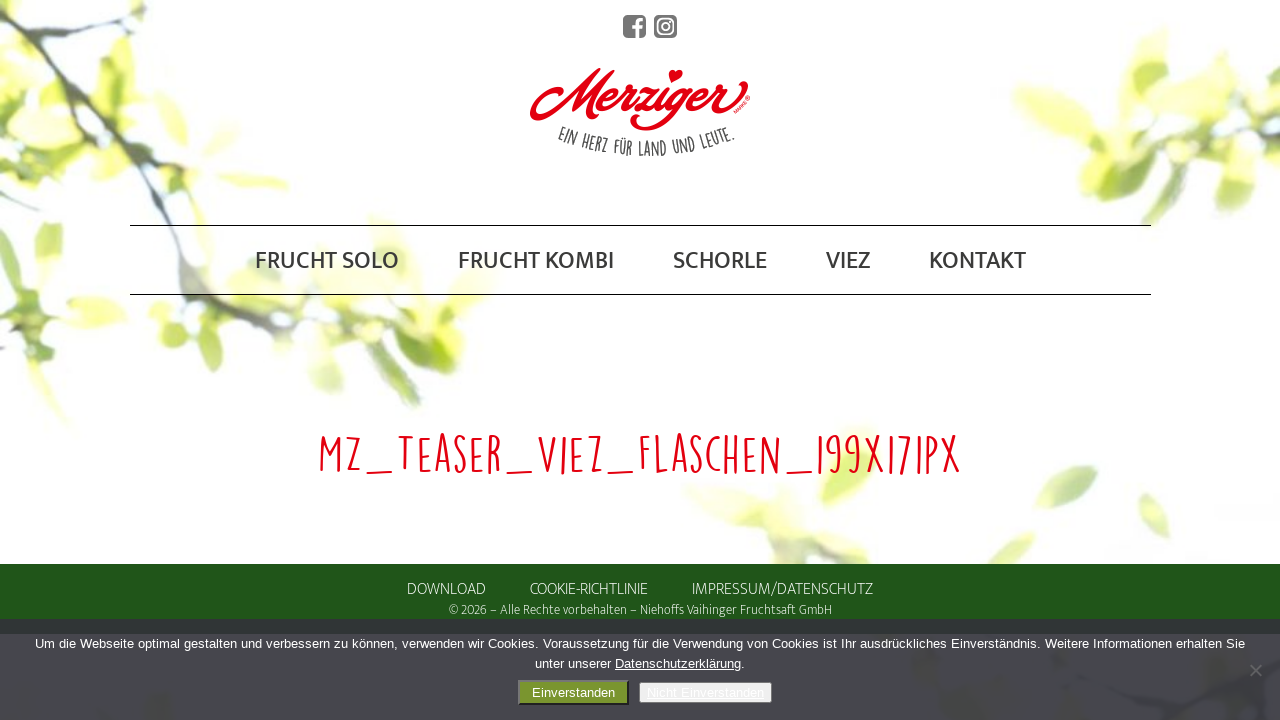

--- FILE ---
content_type: text/html; charset=UTF-8
request_url: https://merziger.de/home/mz_teaser_viez_flaschen_199x171px-2/
body_size: 7610
content:
<!DOCTYPE html>
<html>
<head>
<meta charset="UTF-8">
<title>Merziger | MZ_Teaser_Viez_Flaschen_199x171px</title>
<link rel="stylesheet" href="https://merziger.de/wp-content/themes/merziger/style.css" type="text/css" media="screen" />
<link rel="pingback" href="https://merziger.de/xmlrpc.php" />

<meta name="viewport" content="width=device-width, initial-scale=1.0, maximum-scale=1.0, user-scalable=0" />
<meta name="apple-mobile-web-app-capable" content="yes" />
<meta name="apple-mobile-web-app-status-bar-style" content="black" />
<meta name="format-detection" content="telephone=no">
<link rel="Shortcut Icon" href="https://merziger.de/wp-content/themes/merziger/images/favicon.ico" />
<link rel="apple-touch-icon" href="https://merziger.de/wp-content/themes/merziger/images/TouchIcon.png" />


		<!-- All in One SEO 4.9.3 - aioseo.com -->
	<meta name="robots" content="max-image-preview:large" />
	<link rel="canonical" href="https://merziger.de/home/mz_teaser_viez_flaschen_199x171px-2/" />
	<meta name="generator" content="All in One SEO (AIOSEO) 4.9.3" />
		<meta property="og:locale" content="de_DE" />
		<meta property="og:site_name" content="Merziger | Ein Herz für Land und Leute" />
		<meta property="og:type" content="article" />
		<meta property="og:title" content="Merziger" />
		<meta property="og:url" content="https://merziger.de/home/mz_teaser_viez_flaschen_199x171px-2/" />
		<meta property="article:published_time" content="2021-03-15T14:32:43+00:00" />
		<meta property="article:modified_time" content="2021-03-16T11:33:50+00:00" />
		<meta property="article:publisher" content="https://www.facebook.com/Merziger.de" />
		<meta name="twitter:card" content="summary" />
		<meta name="twitter:title" content="Merziger" />
		<script type="application/ld+json" class="aioseo-schema">
			{"@context":"https:\/\/schema.org","@graph":[{"@type":"BreadcrumbList","@id":"https:\/\/merziger.de\/home\/mz_teaser_viez_flaschen_199x171px-2\/#breadcrumblist","itemListElement":[{"@type":"ListItem","@id":"https:\/\/merziger.de#listItem","position":1,"name":"Home","item":"https:\/\/merziger.de","nextItem":{"@type":"ListItem","@id":"https:\/\/merziger.de\/home\/mz_teaser_viez_flaschen_199x171px-2\/#listItem","name":"MZ_Teaser_Viez_Flaschen_199x171px"}},{"@type":"ListItem","@id":"https:\/\/merziger.de\/home\/mz_teaser_viez_flaschen_199x171px-2\/#listItem","position":2,"name":"MZ_Teaser_Viez_Flaschen_199x171px","previousItem":{"@type":"ListItem","@id":"https:\/\/merziger.de#listItem","name":"Home"}}]},{"@type":"ItemPage","@id":"https:\/\/merziger.de\/home\/mz_teaser_viez_flaschen_199x171px-2\/#itempage","url":"https:\/\/merziger.de\/home\/mz_teaser_viez_flaschen_199x171px-2\/","name":"Merziger","inLanguage":"de-DE","isPartOf":{"@id":"https:\/\/merziger.de\/#website"},"breadcrumb":{"@id":"https:\/\/merziger.de\/home\/mz_teaser_viez_flaschen_199x171px-2\/#breadcrumblist"},"author":{"@id":"https:\/\/merziger.de\/author\/siro\/#author"},"creator":{"@id":"https:\/\/merziger.de\/author\/siro\/#author"},"datePublished":"2021-03-15T15:32:43+01:00","dateModified":"2021-03-16T12:33:50+01:00"},{"@type":"Organization","@id":"https:\/\/merziger.de\/#organization","name":"Niehoffs Vaihinger Fruchtsaft GmbH","description":"Ein Herz f\u00fcr Land und Leute","url":"https:\/\/merziger.de\/","telephone":"+4963827920","logo":{"@type":"ImageObject","url":"https:\/\/merziger.de\/wp-content\/uploads\/2017\/06\/merzigerlogo.png","@id":"https:\/\/merziger.de\/home\/mz_teaser_viez_flaschen_199x171px-2\/#organizationLogo","width":220,"height":88},"image":{"@id":"https:\/\/merziger.de\/home\/mz_teaser_viez_flaschen_199x171px-2\/#organizationLogo"},"sameAs":["https:\/\/www.facebook.com\/Merziger.de","https:\/\/www.instagram.com\/merziger.de\/"]},{"@type":"Person","@id":"https:\/\/merziger.de\/author\/siro\/#author","url":"https:\/\/merziger.de\/author\/siro\/","name":"Siro Production","image":{"@type":"ImageObject","@id":"https:\/\/merziger.de\/home\/mz_teaser_viez_flaschen_199x171px-2\/#authorImage","url":"https:\/\/secure.gravatar.com\/avatar\/3b87d7b57e3df38729ddb9f32c99fce3717880d45d27c7a5cfb860b190be2fe8?s=96&d=mm&r=g","width":96,"height":96,"caption":"Siro Production"}},{"@type":"WebSite","@id":"https:\/\/merziger.de\/#website","url":"https:\/\/merziger.de\/","name":"Merziger","description":"Ein Herz f\u00fcr Land und Leute","inLanguage":"de-DE","publisher":{"@id":"https:\/\/merziger.de\/#organization"}}]}
		</script>
		<!-- All in One SEO -->

<link rel="alternate" title="oEmbed (JSON)" type="application/json+oembed" href="https://merziger.de/wp-json/oembed/1.0/embed?url=https%3A%2F%2Fmerziger.de%2Fhome%2Fmz_teaser_viez_flaschen_199x171px-2%2F" />
<link rel="alternate" title="oEmbed (XML)" type="text/xml+oembed" href="https://merziger.de/wp-json/oembed/1.0/embed?url=https%3A%2F%2Fmerziger.de%2Fhome%2Fmz_teaser_viez_flaschen_199x171px-2%2F&#038;format=xml" />
<style id='wp-img-auto-sizes-contain-inline-css' type='text/css'>
img:is([sizes=auto i],[sizes^="auto," i]){contain-intrinsic-size:3000px 1500px}
/*# sourceURL=wp-img-auto-sizes-contain-inline-css */
</style>
<style id='wp-emoji-styles-inline-css' type='text/css'>

	img.wp-smiley, img.emoji {
		display: inline !important;
		border: none !important;
		box-shadow: none !important;
		height: 1em !important;
		width: 1em !important;
		margin: 0 0.07em !important;
		vertical-align: -0.1em !important;
		background: none !important;
		padding: 0 !important;
	}
/*# sourceURL=wp-emoji-styles-inline-css */
</style>
<style id='wp-block-library-inline-css' type='text/css'>
:root{--wp-block-synced-color:#7a00df;--wp-block-synced-color--rgb:122,0,223;--wp-bound-block-color:var(--wp-block-synced-color);--wp-editor-canvas-background:#ddd;--wp-admin-theme-color:#007cba;--wp-admin-theme-color--rgb:0,124,186;--wp-admin-theme-color-darker-10:#006ba1;--wp-admin-theme-color-darker-10--rgb:0,107,160.5;--wp-admin-theme-color-darker-20:#005a87;--wp-admin-theme-color-darker-20--rgb:0,90,135;--wp-admin-border-width-focus:2px}@media (min-resolution:192dpi){:root{--wp-admin-border-width-focus:1.5px}}.wp-element-button{cursor:pointer}:root .has-very-light-gray-background-color{background-color:#eee}:root .has-very-dark-gray-background-color{background-color:#313131}:root .has-very-light-gray-color{color:#eee}:root .has-very-dark-gray-color{color:#313131}:root .has-vivid-green-cyan-to-vivid-cyan-blue-gradient-background{background:linear-gradient(135deg,#00d084,#0693e3)}:root .has-purple-crush-gradient-background{background:linear-gradient(135deg,#34e2e4,#4721fb 50%,#ab1dfe)}:root .has-hazy-dawn-gradient-background{background:linear-gradient(135deg,#faaca8,#dad0ec)}:root .has-subdued-olive-gradient-background{background:linear-gradient(135deg,#fafae1,#67a671)}:root .has-atomic-cream-gradient-background{background:linear-gradient(135deg,#fdd79a,#004a59)}:root .has-nightshade-gradient-background{background:linear-gradient(135deg,#330968,#31cdcf)}:root .has-midnight-gradient-background{background:linear-gradient(135deg,#020381,#2874fc)}:root{--wp--preset--font-size--normal:16px;--wp--preset--font-size--huge:42px}.has-regular-font-size{font-size:1em}.has-larger-font-size{font-size:2.625em}.has-normal-font-size{font-size:var(--wp--preset--font-size--normal)}.has-huge-font-size{font-size:var(--wp--preset--font-size--huge)}.has-text-align-center{text-align:center}.has-text-align-left{text-align:left}.has-text-align-right{text-align:right}.has-fit-text{white-space:nowrap!important}#end-resizable-editor-section{display:none}.aligncenter{clear:both}.items-justified-left{justify-content:flex-start}.items-justified-center{justify-content:center}.items-justified-right{justify-content:flex-end}.items-justified-space-between{justify-content:space-between}.screen-reader-text{border:0;clip-path:inset(50%);height:1px;margin:-1px;overflow:hidden;padding:0;position:absolute;width:1px;word-wrap:normal!important}.screen-reader-text:focus{background-color:#ddd;clip-path:none;color:#444;display:block;font-size:1em;height:auto;left:5px;line-height:normal;padding:15px 23px 14px;text-decoration:none;top:5px;width:auto;z-index:100000}html :where(.has-border-color){border-style:solid}html :where([style*=border-top-color]){border-top-style:solid}html :where([style*=border-right-color]){border-right-style:solid}html :where([style*=border-bottom-color]){border-bottom-style:solid}html :where([style*=border-left-color]){border-left-style:solid}html :where([style*=border-width]){border-style:solid}html :where([style*=border-top-width]){border-top-style:solid}html :where([style*=border-right-width]){border-right-style:solid}html :where([style*=border-bottom-width]){border-bottom-style:solid}html :where([style*=border-left-width]){border-left-style:solid}html :where(img[class*=wp-image-]){height:auto;max-width:100%}:where(figure){margin:0 0 1em}html :where(.is-position-sticky){--wp-admin--admin-bar--position-offset:var(--wp-admin--admin-bar--height,0px)}@media screen and (max-width:600px){html :where(.is-position-sticky){--wp-admin--admin-bar--position-offset:0px}}

/*# sourceURL=wp-block-library-inline-css */
</style><style id='global-styles-inline-css' type='text/css'>
:root{--wp--preset--aspect-ratio--square: 1;--wp--preset--aspect-ratio--4-3: 4/3;--wp--preset--aspect-ratio--3-4: 3/4;--wp--preset--aspect-ratio--3-2: 3/2;--wp--preset--aspect-ratio--2-3: 2/3;--wp--preset--aspect-ratio--16-9: 16/9;--wp--preset--aspect-ratio--9-16: 9/16;--wp--preset--color--black: #000000;--wp--preset--color--cyan-bluish-gray: #abb8c3;--wp--preset--color--white: #ffffff;--wp--preset--color--pale-pink: #f78da7;--wp--preset--color--vivid-red: #cf2e2e;--wp--preset--color--luminous-vivid-orange: #ff6900;--wp--preset--color--luminous-vivid-amber: #fcb900;--wp--preset--color--light-green-cyan: #7bdcb5;--wp--preset--color--vivid-green-cyan: #00d084;--wp--preset--color--pale-cyan-blue: #8ed1fc;--wp--preset--color--vivid-cyan-blue: #0693e3;--wp--preset--color--vivid-purple: #9b51e0;--wp--preset--gradient--vivid-cyan-blue-to-vivid-purple: linear-gradient(135deg,rgb(6,147,227) 0%,rgb(155,81,224) 100%);--wp--preset--gradient--light-green-cyan-to-vivid-green-cyan: linear-gradient(135deg,rgb(122,220,180) 0%,rgb(0,208,130) 100%);--wp--preset--gradient--luminous-vivid-amber-to-luminous-vivid-orange: linear-gradient(135deg,rgb(252,185,0) 0%,rgb(255,105,0) 100%);--wp--preset--gradient--luminous-vivid-orange-to-vivid-red: linear-gradient(135deg,rgb(255,105,0) 0%,rgb(207,46,46) 100%);--wp--preset--gradient--very-light-gray-to-cyan-bluish-gray: linear-gradient(135deg,rgb(238,238,238) 0%,rgb(169,184,195) 100%);--wp--preset--gradient--cool-to-warm-spectrum: linear-gradient(135deg,rgb(74,234,220) 0%,rgb(151,120,209) 20%,rgb(207,42,186) 40%,rgb(238,44,130) 60%,rgb(251,105,98) 80%,rgb(254,248,76) 100%);--wp--preset--gradient--blush-light-purple: linear-gradient(135deg,rgb(255,206,236) 0%,rgb(152,150,240) 100%);--wp--preset--gradient--blush-bordeaux: linear-gradient(135deg,rgb(254,205,165) 0%,rgb(254,45,45) 50%,rgb(107,0,62) 100%);--wp--preset--gradient--luminous-dusk: linear-gradient(135deg,rgb(255,203,112) 0%,rgb(199,81,192) 50%,rgb(65,88,208) 100%);--wp--preset--gradient--pale-ocean: linear-gradient(135deg,rgb(255,245,203) 0%,rgb(182,227,212) 50%,rgb(51,167,181) 100%);--wp--preset--gradient--electric-grass: linear-gradient(135deg,rgb(202,248,128) 0%,rgb(113,206,126) 100%);--wp--preset--gradient--midnight: linear-gradient(135deg,rgb(2,3,129) 0%,rgb(40,116,252) 100%);--wp--preset--font-size--small: 13px;--wp--preset--font-size--medium: 20px;--wp--preset--font-size--large: 36px;--wp--preset--font-size--x-large: 42px;--wp--preset--spacing--20: 0.44rem;--wp--preset--spacing--30: 0.67rem;--wp--preset--spacing--40: 1rem;--wp--preset--spacing--50: 1.5rem;--wp--preset--spacing--60: 2.25rem;--wp--preset--spacing--70: 3.38rem;--wp--preset--spacing--80: 5.06rem;--wp--preset--shadow--natural: 6px 6px 9px rgba(0, 0, 0, 0.2);--wp--preset--shadow--deep: 12px 12px 50px rgba(0, 0, 0, 0.4);--wp--preset--shadow--sharp: 6px 6px 0px rgba(0, 0, 0, 0.2);--wp--preset--shadow--outlined: 6px 6px 0px -3px rgb(255, 255, 255), 6px 6px rgb(0, 0, 0);--wp--preset--shadow--crisp: 6px 6px 0px rgb(0, 0, 0);}:where(.is-layout-flex){gap: 0.5em;}:where(.is-layout-grid){gap: 0.5em;}body .is-layout-flex{display: flex;}.is-layout-flex{flex-wrap: wrap;align-items: center;}.is-layout-flex > :is(*, div){margin: 0;}body .is-layout-grid{display: grid;}.is-layout-grid > :is(*, div){margin: 0;}:where(.wp-block-columns.is-layout-flex){gap: 2em;}:where(.wp-block-columns.is-layout-grid){gap: 2em;}:where(.wp-block-post-template.is-layout-flex){gap: 1.25em;}:where(.wp-block-post-template.is-layout-grid){gap: 1.25em;}.has-black-color{color: var(--wp--preset--color--black) !important;}.has-cyan-bluish-gray-color{color: var(--wp--preset--color--cyan-bluish-gray) !important;}.has-white-color{color: var(--wp--preset--color--white) !important;}.has-pale-pink-color{color: var(--wp--preset--color--pale-pink) !important;}.has-vivid-red-color{color: var(--wp--preset--color--vivid-red) !important;}.has-luminous-vivid-orange-color{color: var(--wp--preset--color--luminous-vivid-orange) !important;}.has-luminous-vivid-amber-color{color: var(--wp--preset--color--luminous-vivid-amber) !important;}.has-light-green-cyan-color{color: var(--wp--preset--color--light-green-cyan) !important;}.has-vivid-green-cyan-color{color: var(--wp--preset--color--vivid-green-cyan) !important;}.has-pale-cyan-blue-color{color: var(--wp--preset--color--pale-cyan-blue) !important;}.has-vivid-cyan-blue-color{color: var(--wp--preset--color--vivid-cyan-blue) !important;}.has-vivid-purple-color{color: var(--wp--preset--color--vivid-purple) !important;}.has-black-background-color{background-color: var(--wp--preset--color--black) !important;}.has-cyan-bluish-gray-background-color{background-color: var(--wp--preset--color--cyan-bluish-gray) !important;}.has-white-background-color{background-color: var(--wp--preset--color--white) !important;}.has-pale-pink-background-color{background-color: var(--wp--preset--color--pale-pink) !important;}.has-vivid-red-background-color{background-color: var(--wp--preset--color--vivid-red) !important;}.has-luminous-vivid-orange-background-color{background-color: var(--wp--preset--color--luminous-vivid-orange) !important;}.has-luminous-vivid-amber-background-color{background-color: var(--wp--preset--color--luminous-vivid-amber) !important;}.has-light-green-cyan-background-color{background-color: var(--wp--preset--color--light-green-cyan) !important;}.has-vivid-green-cyan-background-color{background-color: var(--wp--preset--color--vivid-green-cyan) !important;}.has-pale-cyan-blue-background-color{background-color: var(--wp--preset--color--pale-cyan-blue) !important;}.has-vivid-cyan-blue-background-color{background-color: var(--wp--preset--color--vivid-cyan-blue) !important;}.has-vivid-purple-background-color{background-color: var(--wp--preset--color--vivid-purple) !important;}.has-black-border-color{border-color: var(--wp--preset--color--black) !important;}.has-cyan-bluish-gray-border-color{border-color: var(--wp--preset--color--cyan-bluish-gray) !important;}.has-white-border-color{border-color: var(--wp--preset--color--white) !important;}.has-pale-pink-border-color{border-color: var(--wp--preset--color--pale-pink) !important;}.has-vivid-red-border-color{border-color: var(--wp--preset--color--vivid-red) !important;}.has-luminous-vivid-orange-border-color{border-color: var(--wp--preset--color--luminous-vivid-orange) !important;}.has-luminous-vivid-amber-border-color{border-color: var(--wp--preset--color--luminous-vivid-amber) !important;}.has-light-green-cyan-border-color{border-color: var(--wp--preset--color--light-green-cyan) !important;}.has-vivid-green-cyan-border-color{border-color: var(--wp--preset--color--vivid-green-cyan) !important;}.has-pale-cyan-blue-border-color{border-color: var(--wp--preset--color--pale-cyan-blue) !important;}.has-vivid-cyan-blue-border-color{border-color: var(--wp--preset--color--vivid-cyan-blue) !important;}.has-vivid-purple-border-color{border-color: var(--wp--preset--color--vivid-purple) !important;}.has-vivid-cyan-blue-to-vivid-purple-gradient-background{background: var(--wp--preset--gradient--vivid-cyan-blue-to-vivid-purple) !important;}.has-light-green-cyan-to-vivid-green-cyan-gradient-background{background: var(--wp--preset--gradient--light-green-cyan-to-vivid-green-cyan) !important;}.has-luminous-vivid-amber-to-luminous-vivid-orange-gradient-background{background: var(--wp--preset--gradient--luminous-vivid-amber-to-luminous-vivid-orange) !important;}.has-luminous-vivid-orange-to-vivid-red-gradient-background{background: var(--wp--preset--gradient--luminous-vivid-orange-to-vivid-red) !important;}.has-very-light-gray-to-cyan-bluish-gray-gradient-background{background: var(--wp--preset--gradient--very-light-gray-to-cyan-bluish-gray) !important;}.has-cool-to-warm-spectrum-gradient-background{background: var(--wp--preset--gradient--cool-to-warm-spectrum) !important;}.has-blush-light-purple-gradient-background{background: var(--wp--preset--gradient--blush-light-purple) !important;}.has-blush-bordeaux-gradient-background{background: var(--wp--preset--gradient--blush-bordeaux) !important;}.has-luminous-dusk-gradient-background{background: var(--wp--preset--gradient--luminous-dusk) !important;}.has-pale-ocean-gradient-background{background: var(--wp--preset--gradient--pale-ocean) !important;}.has-electric-grass-gradient-background{background: var(--wp--preset--gradient--electric-grass) !important;}.has-midnight-gradient-background{background: var(--wp--preset--gradient--midnight) !important;}.has-small-font-size{font-size: var(--wp--preset--font-size--small) !important;}.has-medium-font-size{font-size: var(--wp--preset--font-size--medium) !important;}.has-large-font-size{font-size: var(--wp--preset--font-size--large) !important;}.has-x-large-font-size{font-size: var(--wp--preset--font-size--x-large) !important;}
/*# sourceURL=global-styles-inline-css */
</style>

<style id='classic-theme-styles-inline-css' type='text/css'>
/*! This file is auto-generated */
.wp-block-button__link{color:#fff;background-color:#32373c;border-radius:9999px;box-shadow:none;text-decoration:none;padding:calc(.667em + 2px) calc(1.333em + 2px);font-size:1.125em}.wp-block-file__button{background:#32373c;color:#fff;text-decoration:none}
/*# sourceURL=/wp-includes/css/classic-themes.min.css */
</style>
<link rel='stylesheet' id='contact-form-7-css' href='https://merziger.de/wp-content/plugins/contact-form-7/includes/css/styles.css?ver=6.1.4' type='text/css' media='all' />
<link rel='stylesheet' id='cookie-notice-front-css' href='https://merziger.de/wp-content/plugins/cookie-notice/css/front.min.css?ver=2.5.11' type='text/css' media='all' />
<script type="text/javascript" src="https://merziger.de/wp-includes/js/jquery/jquery.min.js?ver=3.7.1" id="jquery-core-js"></script>
<script type="text/javascript" src="https://merziger.de/wp-includes/js/jquery/jquery-migrate.min.js?ver=3.4.1" id="jquery-migrate-js"></script>
<script type="text/javascript" id="cookie-notice-front-js-before">
/* <![CDATA[ */
var cnArgs = {"ajaxUrl":"https:\/\/merziger.de\/wp-admin\/admin-ajax.php","nonce":"0e00b913e3","hideEffect":"fade","position":"bottom","onScroll":false,"onScrollOffset":100,"onClick":false,"cookieName":"cookie_notice_accepted","cookieTime":86400,"cookieTimeRejected":2592000,"globalCookie":false,"redirection":true,"cache":true,"revokeCookies":true,"revokeCookiesOpt":"manual"};

//# sourceURL=cookie-notice-front-js-before
/* ]]> */
</script>
<script type="text/javascript" src="https://merziger.de/wp-content/plugins/cookie-notice/js/front.min.js?ver=2.5.11" id="cookie-notice-front-js"></script>
<link rel="https://api.w.org/" href="https://merziger.de/wp-json/" /><link rel="alternate" title="JSON" type="application/json" href="https://merziger.de/wp-json/wp/v2/media/636" /><link rel="EditURI" type="application/rsd+xml" title="RSD" href="https://merziger.de/xmlrpc.php?rsd" />
<meta name="generator" content="WordPress 6.9" />
<link rel='shortlink' href='https://merziger.de/?p=636' />
<script>var $ = jQuery.noConflict();</script>

<link rel="stylesheet" media="only screen and (max-width: 1036px)" href="https://merziger.de/wp-content/themes/merziger/css/tablet.css" type="text/css">
<link rel="stylesheet" media="only screen and (max-width: 740px)" href="https://merziger.de/wp-content/themes/merziger/css/smartphone.css" type="text/css">

<script src="https://merziger.de/wp-content/themes/merziger/js/main.js"></script>


		<!-- All in One SEO 4.9.3 - aioseo.com -->
	<meta name="robots" content="max-image-preview:large" />
	<link rel="canonical" href="https://merziger.de/home/mz_teaser_viez_flaschen_199x171px-2/" />
	<meta name="generator" content="All in One SEO (AIOSEO) 4.9.3" />
		<meta property="og:locale" content="de_DE" />
		<meta property="og:site_name" content="Merziger | Ein Herz für Land und Leute" />
		<meta property="og:type" content="article" />
		<meta property="og:title" content="Merziger" />
		<meta property="og:url" content="https://merziger.de/home/mz_teaser_viez_flaschen_199x171px-2/" />
		<meta property="article:published_time" content="2021-03-15T14:32:43+00:00" />
		<meta property="article:modified_time" content="2021-03-16T11:33:50+00:00" />
		<meta property="article:publisher" content="https://www.facebook.com/Merziger.de" />
		<meta name="twitter:card" content="summary" />
		<meta name="twitter:title" content="Merziger" />
		<script type="application/ld+json" class="aioseo-schema">
			{"@context":"https:\/\/schema.org","@graph":[{"@type":"BreadcrumbList","@id":"https:\/\/merziger.de\/home\/mz_teaser_viez_flaschen_199x171px-2\/#breadcrumblist","itemListElement":[{"@type":"ListItem","@id":"https:\/\/merziger.de#listItem","position":1,"name":"Home","item":"https:\/\/merziger.de","nextItem":{"@type":"ListItem","@id":"https:\/\/merziger.de\/home\/mz_teaser_viez_flaschen_199x171px-2\/#listItem","name":"MZ_Teaser_Viez_Flaschen_199x171px"}},{"@type":"ListItem","@id":"https:\/\/merziger.de\/home\/mz_teaser_viez_flaschen_199x171px-2\/#listItem","position":2,"name":"MZ_Teaser_Viez_Flaschen_199x171px","previousItem":{"@type":"ListItem","@id":"https:\/\/merziger.de#listItem","name":"Home"}}]},{"@type":"ItemPage","@id":"https:\/\/merziger.de\/home\/mz_teaser_viez_flaschen_199x171px-2\/#itempage","url":"https:\/\/merziger.de\/home\/mz_teaser_viez_flaschen_199x171px-2\/","name":"Merziger","inLanguage":"de-DE","isPartOf":{"@id":"https:\/\/merziger.de\/#website"},"breadcrumb":{"@id":"https:\/\/merziger.de\/home\/mz_teaser_viez_flaschen_199x171px-2\/#breadcrumblist"},"author":{"@id":"https:\/\/merziger.de\/author\/siro\/#author"},"creator":{"@id":"https:\/\/merziger.de\/author\/siro\/#author"},"datePublished":"2021-03-15T15:32:43+01:00","dateModified":"2021-03-16T12:33:50+01:00"},{"@type":"Organization","@id":"https:\/\/merziger.de\/#organization","name":"Niehoffs Vaihinger Fruchtsaft GmbH","description":"Ein Herz f\u00fcr Land und Leute","url":"https:\/\/merziger.de\/","telephone":"+4963827920","logo":{"@type":"ImageObject","url":"https:\/\/merziger.de\/wp-content\/uploads\/2017\/06\/merzigerlogo.png","@id":"https:\/\/merziger.de\/home\/mz_teaser_viez_flaschen_199x171px-2\/#organizationLogo","width":220,"height":88},"image":{"@id":"https:\/\/merziger.de\/home\/mz_teaser_viez_flaschen_199x171px-2\/#organizationLogo"},"sameAs":["https:\/\/www.facebook.com\/Merziger.de","https:\/\/www.instagram.com\/merziger.de\/"]},{"@type":"Person","@id":"https:\/\/merziger.de\/author\/siro\/#author","url":"https:\/\/merziger.de\/author\/siro\/","name":"Siro Production","image":{"@type":"ImageObject","@id":"https:\/\/merziger.de\/home\/mz_teaser_viez_flaschen_199x171px-2\/#authorImage","url":"https:\/\/secure.gravatar.com\/avatar\/3b87d7b57e3df38729ddb9f32c99fce3717880d45d27c7a5cfb860b190be2fe8?s=96&d=mm&r=g","width":96,"height":96,"caption":"Siro Production"}},{"@type":"WebSite","@id":"https:\/\/merziger.de\/#website","url":"https:\/\/merziger.de\/","name":"Merziger","description":"Ein Herz f\u00fcr Land und Leute","inLanguage":"de-DE","publisher":{"@id":"https:\/\/merziger.de\/#organization"}}]}
		</script>
		<!-- All in One SEO -->

<link rel="https://api.w.org/" href="https://merziger.de/wp-json/" /><link rel="alternate" title="JSON" type="application/json" href="https://merziger.de/wp-json/wp/v2/media/636" /><link rel="EditURI" type="application/rsd+xml" title="RSD" href="https://merziger.de/xmlrpc.php?rsd" />
<meta name="generator" content="WordPress 6.9" />
<link rel='shortlink' href='https://merziger.de/?p=636' />
</head>
<body style="background-image: url(https://merziger.de/wp-content/uploads/2017/06/merziger_back-933x1200.jpg); ">
	<div id="socialmedia">
<a class="smicon" href="https://www.facebook.com/Merziger-111308235219468" 
			   style="background-image: url(https://merziger.de/wp-content/uploads/2021/03/facebook.svg)" 
			   alt="Merziger bei Facebook" 
			   title="Merziger bei Facebook" 
			   target="_blank">
			</a>
		<a class="smicon" href="https://www.instagram.com/merziger.de/" 
			   style="background-image: url(https://merziger.de/wp-content/uploads/2021/03/instagram.svg)" 
			   alt="Merziger bei Instagram" 
			   title="Merziger bei Instagram" 
			   target="_blank">
			</a>
		<div class="clearfix"></div>
	</div>
<div id="blocker">
	<div id="header">
		<a href="https://merziger.de" id="headerlogo" style="background-image: url(https://merziger.de/wp-content/uploads/2017/06/merzigerlogo.png)"></a>
		<a href="https://merziger.de" id="smartlogo" style="background-image: url(https://merziger.de/wp-content/uploads/2017/06/logosmartphone.png)"></a>
		<div id="smarttrigger" style="background-image: url(https://merziger.de/wp-content/uploads/2017/06/smartmenutrigger.png)"></div>
	</div>
	<div class="wrapper">
		<div id="menu">
			<div class="menu-mainmenu-container"><ul id="menu-mainmenu" class="menu"><li id="menu-item-132" class="menu-item menu-item-type-post_type menu-item-object-page menu-item-132"><a href="https://merziger.de/frucht-solo/">Frucht Solo</a></li>
<li id="menu-item-131" class="menu-item menu-item-type-post_type menu-item-object-page menu-item-131"><a href="https://merziger.de/frucht-kombi/">Frucht Kombi</a></li>
<li id="menu-item-130" class="menu-item menu-item-type-post_type menu-item-object-page menu-item-130"><a href="https://merziger.de/schorle/">Schorle</a></li>
<li id="menu-item-1032" class="menu-item menu-item-type-post_type menu-item-object-page menu-item-1032"><a href="https://merziger.de/viez/">Viez</a></li>
<li id="menu-item-128" class="menu-item menu-item-type-post_type menu-item-object-page menu-item-128"><a href="https://merziger.de/kontakt/">Kontakt</a></li>
</ul></div>			<div id="smartmenu">
                                    <a class="smicon" href="https://www.facebook.com/Merziger.de" 
                       style="background-image: url(https://merziger.de/wp-content/uploads/2021/03/facebook.svg)" 
                       alt="Merziger bei Facebook" 
                       title="Merziger bei Facebook" 
                       target="_blank">
                    </a>
                                    <a class="smicon" href="https://www.instagram.com/merziger.de/" 
                       style="background-image: url(https://merziger.de/wp-content/uploads/2021/03/instagram.svg)" 
                       alt="Merziger bei Instagram" 
                       title="Merziger bei Instagram" 
                       target="_blank">
                    </a>
                                <div class="clearfix"></div>
            </div>
		</div>
		
	</div>			
		<div id="pageintro">
			<h2>MZ_Teaser_Viez_Flaschen_199x171px</h2>
		</div>
		<div id="imprint">
			<div id="imprint_text"></div>
		</div>
			
	<footer style="background-color: #205519;">
	<div class="wrapper">
		<a href="https://merziger.de/download/" id="imprint">Download</a>
		<a href="https://merziger.de/cookie-richtlinie/" id="imprint">Cookie-Richtlinie</a>
		<a href="https://merziger.de/impressum/" id="imprint">Impressum/Datenschutz</a>
		<div id="copyright"><p>© 2026 – Alle Rechte vorbehalten – Niehoffs Vaihinger Fruchtsaft GmbH</p>
</div>
	</div>
</footer>
<script type="speculationrules">
{"prefetch":[{"source":"document","where":{"and":[{"href_matches":"/*"},{"not":{"href_matches":["/wp-*.php","/wp-admin/*","/wp-content/uploads/*","/wp-content/*","/wp-content/plugins/*","/wp-content/themes/merziger/*","/*\\?(.+)"]}},{"not":{"selector_matches":"a[rel~=\"nofollow\"]"}},{"not":{"selector_matches":".no-prefetch, .no-prefetch a"}}]},"eagerness":"conservative"}]}
</script>
<script type="text/javascript" src="https://merziger.de/wp-includes/js/dist/hooks.min.js?ver=dd5603f07f9220ed27f1" id="wp-hooks-js"></script>
<script type="text/javascript" src="https://merziger.de/wp-includes/js/dist/i18n.min.js?ver=c26c3dc7bed366793375" id="wp-i18n-js"></script>
<script type="text/javascript" id="wp-i18n-js-after">
/* <![CDATA[ */
wp.i18n.setLocaleData( { 'text direction\u0004ltr': [ 'ltr' ] } );
//# sourceURL=wp-i18n-js-after
/* ]]> */
</script>
<script type="text/javascript" src="https://merziger.de/wp-content/plugins/contact-form-7/includes/swv/js/index.js?ver=6.1.4" id="swv-js"></script>
<script type="text/javascript" id="contact-form-7-js-translations">
/* <![CDATA[ */
( function( domain, translations ) {
	var localeData = translations.locale_data[ domain ] || translations.locale_data.messages;
	localeData[""].domain = domain;
	wp.i18n.setLocaleData( localeData, domain );
} )( "contact-form-7", {"translation-revision-date":"2025-10-26 03:28:49+0000","generator":"GlotPress\/4.0.3","domain":"messages","locale_data":{"messages":{"":{"domain":"messages","plural-forms":"nplurals=2; plural=n != 1;","lang":"de"},"This contact form is placed in the wrong place.":["Dieses Kontaktformular wurde an der falschen Stelle platziert."],"Error:":["Fehler:"]}},"comment":{"reference":"includes\/js\/index.js"}} );
//# sourceURL=contact-form-7-js-translations
/* ]]> */
</script>
<script type="text/javascript" id="contact-form-7-js-before">
/* <![CDATA[ */
var wpcf7 = {
    "api": {
        "root": "https:\/\/merziger.de\/wp-json\/",
        "namespace": "contact-form-7\/v1"
    },
    "cached": 1
};
var wpcf7 = {
    "api": {
        "root": "https:\/\/merziger.de\/wp-json\/",
        "namespace": "contact-form-7\/v1"
    },
    "cached": 1
};
//# sourceURL=contact-form-7-js-before
/* ]]> */
</script>
<script type="text/javascript" src="https://merziger.de/wp-content/plugins/contact-form-7/includes/js/index.js?ver=6.1.4" id="contact-form-7-js"></script>
<script id="wp-emoji-settings" type="application/json">
{"baseUrl":"https://s.w.org/images/core/emoji/17.0.2/72x72/","ext":".png","svgUrl":"https://s.w.org/images/core/emoji/17.0.2/svg/","svgExt":".svg","source":{"concatemoji":"https://merziger.de/wp-includes/js/wp-emoji-release.min.js?ver=6.9"}}
</script>
<script type="module">
/* <![CDATA[ */
/*! This file is auto-generated */
const a=JSON.parse(document.getElementById("wp-emoji-settings").textContent),o=(window._wpemojiSettings=a,"wpEmojiSettingsSupports"),s=["flag","emoji"];function i(e){try{var t={supportTests:e,timestamp:(new Date).valueOf()};sessionStorage.setItem(o,JSON.stringify(t))}catch(e){}}function c(e,t,n){e.clearRect(0,0,e.canvas.width,e.canvas.height),e.fillText(t,0,0);t=new Uint32Array(e.getImageData(0,0,e.canvas.width,e.canvas.height).data);e.clearRect(0,0,e.canvas.width,e.canvas.height),e.fillText(n,0,0);const a=new Uint32Array(e.getImageData(0,0,e.canvas.width,e.canvas.height).data);return t.every((e,t)=>e===a[t])}function p(e,t){e.clearRect(0,0,e.canvas.width,e.canvas.height),e.fillText(t,0,0);var n=e.getImageData(16,16,1,1);for(let e=0;e<n.data.length;e++)if(0!==n.data[e])return!1;return!0}function u(e,t,n,a){switch(t){case"flag":return n(e,"\ud83c\udff3\ufe0f\u200d\u26a7\ufe0f","\ud83c\udff3\ufe0f\u200b\u26a7\ufe0f")?!1:!n(e,"\ud83c\udde8\ud83c\uddf6","\ud83c\udde8\u200b\ud83c\uddf6")&&!n(e,"\ud83c\udff4\udb40\udc67\udb40\udc62\udb40\udc65\udb40\udc6e\udb40\udc67\udb40\udc7f","\ud83c\udff4\u200b\udb40\udc67\u200b\udb40\udc62\u200b\udb40\udc65\u200b\udb40\udc6e\u200b\udb40\udc67\u200b\udb40\udc7f");case"emoji":return!a(e,"\ud83e\u1fac8")}return!1}function f(e,t,n,a){let r;const o=(r="undefined"!=typeof WorkerGlobalScope&&self instanceof WorkerGlobalScope?new OffscreenCanvas(300,150):document.createElement("canvas")).getContext("2d",{willReadFrequently:!0}),s=(o.textBaseline="top",o.font="600 32px Arial",{});return e.forEach(e=>{s[e]=t(o,e,n,a)}),s}function r(e){var t=document.createElement("script");t.src=e,t.defer=!0,document.head.appendChild(t)}a.supports={everything:!0,everythingExceptFlag:!0},new Promise(t=>{let n=function(){try{var e=JSON.parse(sessionStorage.getItem(o));if("object"==typeof e&&"number"==typeof e.timestamp&&(new Date).valueOf()<e.timestamp+604800&&"object"==typeof e.supportTests)return e.supportTests}catch(e){}return null}();if(!n){if("undefined"!=typeof Worker&&"undefined"!=typeof OffscreenCanvas&&"undefined"!=typeof URL&&URL.createObjectURL&&"undefined"!=typeof Blob)try{var e="postMessage("+f.toString()+"("+[JSON.stringify(s),u.toString(),c.toString(),p.toString()].join(",")+"));",a=new Blob([e],{type:"text/javascript"});const r=new Worker(URL.createObjectURL(a),{name:"wpTestEmojiSupports"});return void(r.onmessage=e=>{i(n=e.data),r.terminate(),t(n)})}catch(e){}i(n=f(s,u,c,p))}t(n)}).then(e=>{for(const n in e)a.supports[n]=e[n],a.supports.everything=a.supports.everything&&a.supports[n],"flag"!==n&&(a.supports.everythingExceptFlag=a.supports.everythingExceptFlag&&a.supports[n]);var t;a.supports.everythingExceptFlag=a.supports.everythingExceptFlag&&!a.supports.flag,a.supports.everything||((t=a.source||{}).concatemoji?r(t.concatemoji):t.wpemoji&&t.twemoji&&(r(t.twemoji),r(t.wpemoji)))});
//# sourceURL=https://merziger.de/wp-includes/js/wp-emoji-loader.min.js
/* ]]> */
</script>

		<!-- Cookie Notice plugin v2.5.11 by Hu-manity.co https://hu-manity.co/ -->
		<div id="cookie-notice" role="dialog" class="cookie-notice-hidden cookie-revoke-hidden cn-position-bottom" aria-label="Cookie Notice" style="background-color: rgba(50,50,58,0.9);"><div class="cookie-notice-container" style="color: #ffffff"><span id="cn-notice-text" class="cn-text-container">Um die Webseite optimal gestalten und verbessern zu können, verwenden wir Cookies. Voraussetzung für die Verwendung von Cookies ist Ihr ausdrückliches Einverständnis. Weitere Informationen erhalten Sie unter unserer <a href="/impressum/">Daten­schutz­erklärung</a>.</span><span id="cn-notice-buttons" class="cn-buttons-container"><button id="cn-accept-cookie" data-cookie-set="accept" class="cn-set-cookie cn-button cn-button-custom button" aria-label="Einverstanden">Einverstanden</button><button id="cn-refuse-cookie" data-cookie-set="refuse" class="cn-set-cookie cn-button cn-button-custom button" aria-label="Nicht Einverstanden">Nicht Einverstanden</button></span><button type="button" id="cn-close-notice" data-cookie-set="accept" class="cn-close-icon" aria-label="Nicht Einverstanden"></button></div>
			<div class="cookie-revoke-container" style="color: #ffffff"><span id="cn-revoke-text" class="cn-text-container">Du kannst deine Zustimmung jederzeit widerrufen, indem du den den Button „Zustimmung widerrufen“ klickst.</span><span id="cn-revoke-buttons" class="cn-buttons-container"><button id="cn-revoke-cookie" class="cn-revoke-cookie cn-button cn-button-custom button" aria-label="Cookies widerrufen">Cookies widerrufen</button></span>
			</div>
		</div>
		<!-- / Cookie Notice plugin --></div><!--/blocker-->
</body>
</html>

--- FILE ---
content_type: text/css
request_url: https://merziger.de/wp-content/themes/merziger/style.css
body_size: 3799
content:
/*
Theme Name: Merziger
Author: Johannsen und Kersting, von Zitzewitz Werbeagentur GmbH
Version: 1.2
Author URI: http://juk-vonzitzewitz.de
Description: Dieses responsive Theme und alle enthaltenen Templates sind exklusiv für die Website von Merziger der Niehoffs Vaihinger Fruchtsaft GmbH.
Tags: Merziger, Frucht, fruchtig, Saft, Säfte, Nektar, Nektare, Schorle, Schorlen, Viez, Mischgetränke, Saarpfalz, Niehoffs Vaihinger, erntefrisch, Apfel, Apfelsaft, klarer Apfel, neue Ernte, Orange, Orangensaft, Banane, Bananensaft, Traube, Traubensaft, Ananas, Ananassaft, Sauerkirsche, Sauerkirschnektar, Johannisbeere, Johannisbeernektar, Apfel Ananas Karotte, Apfel Orange Karotte, Apfel Orange Mango, Blutorange Mix, Multivitamin, Apfelschorle, süßer Viez, Apfelperlwein, feinherber Viez, alter Särkower
*/

/*----------------------------------Fonts----------------------------------*/
@font-face {
	font-family: "Lemon Yellow Sun";
	src: url("fonts/Lemon_Yellow_Sun-webfont.eot");
	src: local("☺"),
	url("fonts/Lemon_Yellow_Sun-webfont.woff") format("woff"),
	url("fonts/Lemon_Yellow_Sun-webfont.ttf") format("truetype"),
	url("fonts/Lemon_Yellow_Sun-webfont.svg#filename") format("svg");
	font-weight: normal;
}
@font-face {
	font-family: "Veneer";
	src: url("fonts/VeneerLowRes-webfont.eot");
	src: local("☺"),
	url("fonts/VeneerLowRes-webfont.woff") format("woff"),
	url("fonts/VeneerLowRes-webfont.ttf") format("truetype"),
	url("fonts/VeneerLowRes-webfont.svg#filename") format("svg");
	font-weight: normal;
}
@font-face {
  font-family: 'Ek Mukta';
  font-style: normal;
  font-weight: 200;
  src: local(''),
       url('fonts/mukta-v13-latin-200.woff2') format('woff2'),
       url('fonts/mukta-v13-latin-200.woff') format('woff');
}
@font-face {
  font-family: 'Ek Mukta';
  font-style: normal;
  font-weight: 500;
  src: local(''),
       url('fonts/mukta-v13-latin-500.woff2') format('woff2'),
       url('fonts/mukta-v13-latin-500.woff') format('woff');
}

/*----------------------------------Main----------------------------------*/
* {
	outline-width: 0;
}
html, body, div, span, applet, object, iframe, h1, h2, h3, h4, h5, h6, p, blockquote, pre,
a, abbr, acronym, address, big, cite, code, del, dfn, em, img, ins, kbd, q, s, samp,
small, strike, sub, sup, tt, var, u, i, center, dl, dt, dd, ol, ul, li,
fieldset, form, label, legend, table, caption, tbody, tfoot, thead, tr, th, td,
article, aside, canvas, details, embed, figure, figcaption, footer, header, hgroup, 
menu, nav, output, ruby, section, summary, time, mark, audio, video {
	margin: 0;
	padding: 0;
	border: 0;
	font-size: 100%;
	font: inherit;
	vertical-align: baseline;
}
html {
	height: 100%;
	width: 100%;
	overflow-x: hidden;
}
body {
	font-family: 'Ek Mukta', sans-serif;
	font-weight: 200;
	color: #3b3b3a;
	background-color: #fff;
	background-repeat: repeat;
	background-size: cover;
	min-height: 100%;
	/*background-position: center 0px;*/
	overflow-x: hidden;
}
.clearfix {
	float: none;
	clear: both;
}
#backimage {
	width: 100%;
	height: auto;
}
.wrapper {
	max-width: 1021px;
	padding: 0 25px;
	margin: 0 auto;
}
a {
	text-decoration: none;
	color: #3b3b3a;
	-webkit-transition: color 0.2s ease-out;
   -moz-transition: color 0.2s ease-out;
   transition: color 0.2s ease-out;
}
a:hover {
	color: #e3000f;
	-webkit-transition: color 0.2s ease-out;
   -moz-transition: color 0.2s ease-out;
   transition: color 0.2s ease-out;
}
h1 {
	font-family: 'Veneer', sans-serif;
}
h2 {
	font-family: 'Lemon Yellow Sun', sans-serif;
}
h3 {
	font-family: 'Veneer', sans-serif;
	text-transform: uppercase;
	font-size: 23px;
}
/*----------------------------------Header----------------------------------*/
#smartmenu {
	display: none;
}
#header {
	width: 100%;
	text-align: center;
	overflow: hidden;
}
#headerlogo {
	width: 220px;
	height: 88px;
	margin: 30px 0 60px 0;
	display: inline-block;
	background-repeat: no-repeat;
	background-size: contain;
	background-position: center;
}
#smarttrigger, #smartlogo {
	display: none;
}
#menu {
	padding: 22px 0 17px 0;
	text-transform: uppercase;
	border-top: solid 1px #000;
	border-bottom: solid 1px #000;
	background-color: rgba(255,255,255,0.5)
}
#menu ul {
	margin: 0 auto;
	text-align: center;
}
#menu ul li {
	display: inline-block;
	margin: 0 28px;
	list-style: none;
}
#menu ul li a {
	font-weight: 500;
	font-size: 24px;
	line-height: 26px;
}
.current-menu-item a {
	color: #e3000f;
}
.smwrapper {
	position: absolute;
}
#socialmedia {
	width: 62px;
	height: 23px;
	border-left: 20px solid #fff;
	margin: 15px auto 0 auto;
}
.smicon {
	width: 23px;
	height: 23px;
	margin: 0 4px;
	background-repeat: no-repeat;
	background-size: cover;
	background-position: top;
	float: left;
	transition: ease all 0.5s;
}
.smicon:hover {
	background-position: bottom;
	transition: ease all 0.5s;
}

/*----------------------------------Content----------------------------------*/

/*----------------------------------Home----------------------------------*/
#intro {
	width: 120%;
	margin: 90px 0 140px -10%;
	height: 464px;
	box-shadow: 0 0 20px rgba(0,0,0,0.2);
	-moz-transform: rotate(-5deg);
	-ms-transform: rotate(-5deg);
	-o-transform: rotate(-5deg);
	-webkit-transform: rotate(-5deg);
	transform: rotate(-5deg);
}
#intro #intro_left{
	width: 50%;
	height: 464px;
	float: left;
	background-size: cover;
	background-position: center right;
}
#intro #intro_right{
	width: 50%;
	height: 464px;
	float: right;
	background-size: cover;
	background-position: center right;
}
#intro #intro_content {
	max-width: 480px;
	padding: 35px;
	font-size: 21px;
	line-height: 33px;
	letter-spacing: 0.04em;
}
#intro #intro_content h1 {
	margin: 0 0 25px 0;
	font-size: 55px;
	line-height: 55px;
	color: #fff;
}
.teaser {
	width: 47%;
	height: 204px;
	border-bottom: solid 1px #326c2a;
	float: left;
}
.teaser:nth-child(even) {
	margin: 0 1% 68px 2%;
}
.teaser:nth-child(odd) {
	margin: 0 2% 68px 1%;
}
.teaser .cat_image {
	position: relative;
	width: 48%;
	height: 100%;
	margin: 0 2% 0 0;
	cursor: pointer;
	float: left;
}
.teaser .cat_image img {
	position: absolute;
	right: 0;
	bottom: 0;
	max-width: 100%;
	height: auto;
}
.teaser .cat_content {
	width: 48%;
	height: 100%;
	margin: 0 0 0 2%;
	float: left;
}
.teaser .cat_head {
	margin: 0 0 20px 0;
	font-family: 'Lemon Yellow Sun', sans-serif;
	text-transform: uppercase;
	color: #e3000f;
	font-size: 38px;
	line-height: 38px;
}
.teaser .cat_copy {
	margin: 0 0 10px 0;
	font-size: 16px;
	line-height: 22px;
	-moz-hyphens: auto;
   -o-hyphens: auto;
   -webkit-hyphens: auto;
   -ms-hyphens: auto;
	hyphens: auto;
}
.teaser .cat_link {
	text-transform: uppercase;
	cursor: pointer;
	color: #e3000f;
}
.teaser .cat_link:hover {
	color: #000;
}
#news-badge {
	position: fixed;
	display: block;
	padding: 15px 10px;
	top: 50%;
	left: 0px;
	margin: -92px 0 0 0;
	line-height: 20px;
	border-radius: 0 20px 20px 0;
	box-shadow: 5px 5px 8px rgba(0,0,0,0.4);
	z-index: 13;
}
#news-badge h1 {
	font-size: 26px;
	line-height: 30px;
	margin: 0 0 4px 0;
}
.newsdate {
	width: 100%;
	text-align: center;
	color: #666;
	font-size: 14px;
}
.news p {
	margin: 0 0 30px 0;
}
.blog {
	margin: -60px auto 150px auto;
}
.newspost {
	margin: 0 0 50px 0;
}
.newspost a {
	color: #e3000f;
}
.newspost a:hover {
	color: #000;
}

/*----------------------------------Sortiment----------------------------------*/
#pageintro {
	text-align: center;
	width: 94%;
	max-width: 730px;
	padding: 0 3%;
	margin: 143px auto;
	letter-spacing: 0.07em;
	font-size: 21px;
	line-height: 33px;
	color: #3b3b3a;
}
#pageintro h2 {
	margin: 0 0 30px 0;
	font-size: 48px;
	color: #e3000f;
}
.sort_container {
	position: relative;
	width: 100%;
	max-width: 1020px;
	height: 691px;
	margin: 150px auto;
	background-repeat: no-repeat;
	background-size: 1024px;
	background-position: center 300px;
}
.prod_table {
	position: absolute;
	width: 100%;
	height: 100%;
	z-index: 11;
}
.prod_center {
	width: 35%;
	height: 200px;
	margin: 360px 0 0 2%;
	display: table;
	float: left;
}
.sort46 .prod_center {
	width: 24%;
	margin: 380px 0 0 3%;
}
.prod_text {
	display: table-cell;
	vertical-align: middle;
	-moz-transform: rotate(-4deg);
	-ms-transform: rotate(-4deg);
	-o-transform: rotate(-4deg);
	-webkit-transform: rotate(-4deg);
	transform: rotate(-4deg);
}
.sort46 .prod_text {
	-moz-transform: rotate(-5deg);
	-ms-transform: rotate(-5deg);
	-o-transform: rotate(-5deg);
	-webkit-transform: rotate(-5deg);
	transform: rotate(-5deg);
}
.prod_name {
	font-family: 'Veneer', sans-serif;
	font-size: 57px;
	line-height: 57px;
	color: #fff;
	text-transform: uppercase;
}
.prod_description {
	font-size: 21px;
	line-height: 24px;
	font-weight: 500;
}
.sort46 .prod_description {
	color: #fff;
	text-shadow: 1px 1px 1px #000;
}
.prod_fruitcontent {
	position: absolute;
	left: 28%;
	top: 430px;
}
.small_badge {
	position: absolute;
	left: 17%;
	top: 280px;
	z-index: 12;
}
.big_badge {
	position: absolute;
	left: 56%;
	top: 436px;
	z-index: 12;
}
.prod_packshot {
	height: 100%;
	width: 18%;
	margin: 0;
	background-repeat: no-repeat;
	background-size: contain;
	background-position: center center;
	float: left;
}
.prod_fruitpic {
	height: 100%;
	width: 41%;
	margin: 0 2% 0 2%;
	background-repeat: no-repeat;
	background-size: contain;
	background-position: center 60%;
	float: left;
}
.sort45 .prod_fruitpic {
	width: 45%;
	margin: 0;
}
.sort46 .prod_fruitpic {
	width: 53%;
	margin: 0 1%;
}
.prod_fruitpic.prod237 {/*Schorle*/
	width: 45%;
	margin: 0;
	background-position: center 67%;
}
.prod_fruitpic.prod239 {/*feinherber Viez*/
	width: 40%;
	margin: 0 3% 0 8%;
	background-position: center 75%;
}
.prod_fruitpic.prod240 {/*alter Särkower*/
	background-position: center 80%;
}
.prod_info_smart {
	display: none;
}
.prod_info_big {
	position: absolute;
	right: 3%;
	top: 590px;
	display: inline-block;
	padding: 6px 9px 3px 9px;
	border: 1px solid #e3000f;
	text-transform: uppercase;
	font-size: 16px;
	line-height: 18px;
	color: #e3000f;
	background-color: #fff;
	z-index: 12;
	cursor: pointer;
}
.prod_info_big:hover {
	color: #fff;
	background-color: #e3000f;
}

.ingredients_table {
	display: none;
	position: absolute;
	right: 0;
	bottom: 60px;
	width: 290px;
	padding: 10px;
	border: 1px solid #205519;
	background-color: #fff;
	z-index: 14;
}
.ingredients_table.vitamin {
	width: 580px;
}
.ingredients {
	font-size: 16px;
	line-height: 18px;
	font-weight: 200;
	display: inline-block;
}
.table_head {
	margin: 15px 0 5px 0;
	font-size: 15px;
	font-weight: 500;
}
.ingredients_table.vitamin .ingredients_left {
	width: 48%;
	margin: 0 2% 0 0;
	float: left;
} 
 .ingredients_left {
	width: 96%;
	margin: 0 2% 0 2%;
	float: none;
} 
.ingredients_right {
	width: 46%;
	margin: 0 2% 0 2%;
	float: left;
} 
.ingeredients_cell {
	width: 100%;
	padding: 5px;
	float: left;
}
.ingeredients_cell .left {
	float: left;
}
.ingeredients_cell .right {
	float: right;
}
.ingeredients_cell:nth-child(odd) {
	background-color: #e7f4e5;
}
.ingeredients_cell:nth-child(even) {
	background-color: #fff;
}
.legals {
	margin: 10px 0 0 0;
	float: left;
	font-size: 15px;
	line-height: 16px;
}
.ingredients_close {
	margin: 15px 0 0 0;
	float: right;
}

/*----------------------------------Kontakt----------------------------------*/
#contactform {
	width: 94%;
	max-width: 730px;
	padding: 0 3%;
	margin: 0 auto 150px auto;
}
#contactform a {
	text-decoration: underline;
}
#contactform label {
	display: block;
	width: 32%;
	margin: 3px 1% 0 0;
	font-size: 21px;
	float: left;
}
#contactform .legals {
	display: block;
	width: 32%;
	margin: 3px 1% 0 0;
	font-size: 14px;
	float: left;
}
#contactform input, #contactform textarea {
	display: inline-block;
	width: 64%;
	height: 40px;
	padding: 0 1%;
	margin: 0 0 19px 0;
	font-size: 17px;
	font-family: 'Ek Mukta', sans-serif;
	font-weight: 200;
	color: #3b3b3a;
	border: none;
	background-color: rgba(255,255,255,0.7);
	box-shadow: inset 0 0 0 1px #205519;
	-webkit-appereance: none;
}
#contactform textarea {
	height: 185px;
}
#contactform input[type=submit] {
	background: #205519;
	color: #fff;
	width: auto;
	padding: 0 60px;
	margin: 0 0 0 0;
	cursor: pointer;
}
#contactform input[type=submit]:hover {
	background: #e3000f;
	box-shadow: inset 0 0 0 1px #e3000f;
}
#contactform .wpcf7-acceptance label {
	width: 100% !important;
	padding: 0 0 20px 0;
}
:focus {
  outline: 0;
}
#contactform input[type="checkbox"] {
	width: 18px;
	height: 18px;
	margin: 8px 5px -2px 0;
	border: 1px solid #205519;
	border-radius: 2px;
	display: inline-block;
	box-shadow: none;
	cursor: pointer;
}
#contactform input[type="checkbox"]:checked {
	background-color: #205519;
	-moz-box-shadow: inset 0 0 0 2px #fff;
   -webkit-box-shadow: inset 0 0 0 2px #fff;
   box-shadow: inset 0 0 0 2px #fff;
}
.wpcf7-response-output {
	width: 100%;
	background: #205519;
	color: #fff;
	border: none !important;
}
span.wpcf7-not-valid-tip, .wpcf7-validation-errors {
	display: none !important;
}
input.wpcf7-not-valid {
	box-shadow: inset 0 0 0 1px #f00 !important;
}
::-webkit-input-placeholder {
	color: transparent;
}
:-moz-placeholder {
   color: transparent;
   opacity: 0;
}
::-moz-placeholder {
   color: transparent;
   opacity: 0;
}
:-ms-input-placeholder {
   color: transparent;
}
::-ms-input-placeholder {
   color: transparent;
}
.grecaptcha-badge {
	display:none !important;
}

/*----------------------------------Impressum----------------------------------*/
#imprint {
	width: 96%;
	max-width: 1020px;
	padding: 0 2%;
	margin: -50px auto 100px auto;
	font-size: 16px;
	line-height: 22px;
}
#imprint p {
	margin: 14px 0;
}
#imprint a {
	color: #e3000f;
}
#imprint a:hover {
	color: #000;
}
#imprint #imprint_head {
	font-family: 'Lemon Yellow Sun', sans-serif;
	margin: 80px auto 30px auto;
	width: 100%;
	text-align: center;
	font-size: 38px;
	color: #e3000f;
}
#imprint #imprint_left {
	width: 49%;
	float: left;
	-moz-hyphens: auto;
   -o-hyphens: auto;
   -webkit-hyphens: auto;
   -ms-hyphens: auto;
	hyphens: auto;
	text-align: justify;
}
#imprint #imprint_right {
	width: 49%;
	float: right;
	-moz-hyphens: auto;
   -o-hyphens: auto;
   -webkit-hyphens: auto;
   -ms-hyphens: auto;
	hyphens: auto;
	text-align: justify;
}
#imprint ul li {
	list-style: circle;
	list-style-position: inside;
}

/*----------------------------------Social Media----------------------------------*/
.sm_entry {
	text-align: center;
	margin: 0 0 30px 0;
}
.spacer {
	width: 100%;
	height: 50px;
}
.sm_head {
	width: 100%;
	margin: 0 0 15px 0;
	text-align: center;
	font-size: 36px;
	line-height: 40px;
	color: #e3000f;
}
.left {
	width: 48%;
	float: left;
}
.right {
	width: 48%;
	float: right;
}

/*----------------------------------Age-Gate----------------------------------*/
#ag_back {
	position: fixed;
	width: 100%;
	height: 100%;
	top: 0;
	bottom: 0;
	left: 0;
	right: 0;
	background-color: rgba(255,255,255,0.9);
	z-index: 20;
}
#ag_panel {
	position: absolute;
	display: inline-block;
	vertical-align: middle;
	width: 480px;
	padding: 45px 85px;
	top: 15%;
	left: 50%;
	margin: 0 0 0 -325px;
	z-index: 21;
	color: #fff;
	text-align: center;
}
#ag_head {
	margin: 0 0 35px 0;
	font-family: 'Lemon Yellow Sun', sans-serif;
	font-size: 38px;
	line-height: 38px;
	text-transform: uppercase;
}
#ag_copy {
	margin: 0 0 25px 0;
	font-size: 21px;
	line-height: 33px;
}
#ag_no, #ag_yes {
	display: inline-block;
	width: 280px;
	padding: 5px 0;
	margin: 10px 0;
	color: #fff;
	border: 1px solid #fff;
	font-size: 21px;
	font-weight: 500;
	cursor: pointer;
}
#ag_no:hover, #ag_yes:hover {
	background-color: #e3000f;
}
#jquery-cookie-law-script #cookie-law-container-box {
	background: #000 !important;
}
#jquery-cookie-law-script a.cookie-law-button {
	background-color: #205519 !important;
}
#jquery-cookie-law-script * {
	font-size: 14px !important;
	font-family: 'Ek Mukta', sans-serif !important;
}
#cn-notice-text a {
    color: #fff;
    text-decoration: underline;
}
#cn-accept-cookie {
    padding: 3px 12px !important;
    background-color: #7a952f;
    color: #fff;
}
#cn-accept-cookie:hover {
    background-color: #add442;
}
#cn-refuse-cookie {
    color: #fff;
    text-decoration: underline;
}

/*----------------------------------Footer----------------------------------*/
footer {
	width: 100%;
	padding: 15px 0;
	margin: 50px 0 0 0;
	font-size: 13px;
	line-height: 18px;
	color: #fff;
	text-align: center;
}
footer a {
	color: #fff;
	font-size: 14px;
	line-height: 18px;
	text-transform: uppercase;
	cursor: pointer;
}
footer a:hover {
	color: rgba(255,255,255,0.5);
}

--- FILE ---
content_type: text/css
request_url: https://merziger.de/wp-content/themes/merziger/css/tablet.css
body_size: 274
content:
/*----------------------------------Header----------------------------------*/
#headerlogo {
	margin: 38px auto 42px auto;
}
#menu {
	padding: 25px 0 22px 0;
}
#menu ul li {
	margin: 0 15px;
}
#menu ul li a {
	font-size: 21px;
}

/*----------------------------------Home----------------------------------*/
#intro #intro_content {
	max-width: 70%;
	font-size: 18px;
	line-height: 23px;
}
#intro #intro_content h1 {
	margin: 0 0 20px 0;
	font-size: 50px;
	line-height: 50px;
}
.teaser .cat_head {
	margin: 0 0 10px 0;
	font-size: 32px;
	line-height: 32px;
}
	
/*----------------------------------Sortiment----------------------------------*/
#pageintro {
	margin: 100px auto 30px auto;
}
.prod_center {
	width: 50%;
	margin: 350px 0 0 7%;
}
.sort46 .prod_center {
	width: 50%;
	margin: 360px 0 0 7%;
}
.prod_packshot {
	width: 18%;
	margin: 0 25% 0 0;
}
.prod_fruitpic {
	display: none;
}
.prod_fruitcontent {
	position: absolute;
	left: 42%;
	top: 410px;
}
.sort_container {
	height: 691px;
	margin: 0px auto;
}
.prod_info_big {
	top: 550px;
}
.big_badge {
	left: 72%;
	top: 350px;
}

--- FILE ---
content_type: text/css
request_url: https://merziger.de/wp-content/themes/merziger/css/smartphone.css
body_size: 1962
content:
body {
	background-image: url(../images/Merziger_Back_Smart.jpg) !important;
	background-repeat: repeat-y;
	background-size: 120%;
	background-position: top center;
}
#cookie-law-message {
	width: 80% !important;
	text-align: left !important;
}

/*----------------------------------Header----------------------------------*/
#smartmenu {
	display: block;
	position: relative;
	width: 62px;
	height: 23px;
	margin: 12px auto 20px auto;
}
#header {
	position: fixed;
	top: 0;
	left: 0;
	right: 0;
	width: 100%;
	height: 76px;
	text-align: center;
	border-bottom: solid 1px #3b3b3a;
	background-color: #fff;
	z-index: 17;
}
#headerlogo {
	display: none;
}
#smartlogo {
	width: 48%;
	height: 63px;
	margin: 8px 0 8px 0;
	display: inline-block;
	background-repeat: no-repeat;
	background-size: contain;
	background-position: center;
}
#smarttrigger {
	display: block;
	position: absolute;
	width: 22px;
	height: 20px;
	top: 29px;
	right: 20px;
	background-repeat: no-repeat;
	background-position: top;
	cursor: pointer;
}
#smarttrigger.open {
	background-position: bottom;
}
#menu {
	position: fixed;
	padding: 10px 0 100px 0;
	width: 100%;
	border: none;
	top: -500px;
	left: 0;
	right: 0;
	background: rgba(255,255,255,0.9);
	background: -moz-linear-gradient(top, rgba(255,255,255,0.9) 0%, rgba(255,255,255,0.9) 70%, rgba(255,255,255,0) 100%);
	background: -webkit-gradient(left top, left bottom, color-stop(0%, rgba(255,255,255,0.9)), color-stop(70%, rgba(255,255,255,0.9)), color-stop(100%, rgba(255,255,255,0)));
	background: -webkit-linear-gradient(top, rgba(255,255,255,0.9) 0%, rgba(255,255,255,0.9) 70%, rgba(255,255,255,0) 100%);
	background: -o-linear-gradient(top, rgba(255,255,255,0.9) 0%, rgba(255,255,255,0.9) 70%, rgba(255,255,255,0) 100%);
	background: -ms-linear-gradient(top, rgba(255,255,255,0.9) 0%, rgba(255,255,255,0.9) 70%, rgba(255,255,255,0) 100%);
	background: linear-gradient(to bottom, rgba(255,255,255,0.9) 0%, rgba(255,255,255,0.9) 70%, rgba(255,255,255,0) 100%);
	filter: progid:DXImageTransform.Microsoft.gradient( startColorstr='#ffffff', endColorstr='#ffffff', GradientType=0 );
	-webkit-transition: all 0.4s ease-out;
   -moz-transition: all 0.4s ease-out;
   transition: all 0.4s ease-out;
	z-index: 15;
}
#menu.open {
	top: 77px;
	-webkit-transition: all 0.4s ease-out;
   -moz-transition: all 0.4s ease-out;
   transition: all 0.4s ease-out;
}
#menu ul {
	text-align: center;
}
#menu ul li {
	display: block;
	margin: 20px 0;
	list-style: none;
}
#menu ul li a {
	font-weight: 500;
	font-size: 18px;
	line-height: 26px;
}

/*----------------------------------Content----------------------------------*/

/*-------------------Home-------------------*/
#intro {
	width: 100%;
	margin: 77px 0 30px 0;
	height: auto;
	box-shadow: none;
	-moz-transform: rotate(0);
	-ms-transform: rotate(0);
	-o-transform: rotate(0);
	-webkit-transform: rotate(0);
	transform: rotate(0);
}
#intro #intro_left{
	width: 100%;
	height: 400px;
	float: none;
	background-color: #fff;
	background-repeat: no-repeat;
	background-size: cover;
	background-position: top right;
	overflow: hidden;
}
#intro #intro_right {
	position: relative;
	margin: -60px 0 0 -10%;
	width: 130%;
	height: auto;
	float: none;
	-moz-transform: rotate(-5deg);
	-ms-transform: rotate(-5deg);
	-o-transform: rotate(-5deg);
	-webkit-transform: rotate(-5deg);
	transform: rotate(-5deg);
	overflow: hidden;
}
#intro #intro_content {
	max-width: 70%;
	margin: 0 20% 0 10%;
	padding: 20px;
	font-size: 20px;
	line-height: 26px;
}
#intro #intro_content h1 {
	margin: 0 0 15px 0;
	font-size: 45px;
	line-height: 45px;
	color: #fff;
}
.teaserwrapper {
	margin: 50px 0 0 0;
}
.teaser {
	width: 100%;
	display: table;
	height: auto;
	float: none;
	overflow: hidden;
}
.teaser:nth-child(even), .teaser:nth-child(odd) {
	margin: 0 0 68px 0;
}
.teaser .cat_image {
	width: 44%;
	height: auto;
	display: table-cell;
	vertical-align: bottom;
	padding: 0 2% 0 0;
	margin: 0;
	cursor: pointer;
	float: none;
}
.teaser .cat_image img {
	position: relative;
	width: 100%;
	margin: 0 0 -10px 0;
	padding: 0;
	height: auto;
}
.teaser .cat_content {
	display: table-cell;
	vertical-align: bottom;
	width: 52%;
	height: 100%;
	padding: 0 0 2% 2%;
	float: none;
}
.teaser .cat_head {
	margin: 0 0 10px 0;
	font-family: 'Lemon Yellow Sun', sans-serif;
	text-transform: uppercase;
	color: #e3000f;
	font-size: 31px;
	line-height: 31px;
}
#news-badge {
	position: absolute;
	display: block;
	padding: 18px;
	top: 140px;
	left: auto;
	right: 0;
	margin: 0;
	border-radius: 20px 0 0 20px;
	line-height: 20px;
	box-shadow: 5px 5px 8px rgba(0,0,0,0.4);
	opacity: 0.9;
}

/*----------------------------------Sortiment----------------------------------*/
#pageintro {
	text-align: center;
	width: 84%;
	padding: 0 8%;
	margin: 123px auto 60px auto;
	font-size: 17px;
	line-height: 26px;
}
#pageintro h2 {
	font-size: 38px;
}

footer #copyright {
	font-size: 11px;
}

/*----------------------------------Kontakt----------------------------------*/
#contactform {
	margin-top: 30px;
}
#contactform label {
	display: none;
}
#contactform input, #contactform textarea {
	display: block;
	width: 98%;
	margin: 0 0 -10px 0;
	border: 1px solid #205519;
	box-shadow: none;
	-webkit-appearance: none;
	-webkit-border-radius: 0;
}
#contactform input[type=submit] {
	background: #205519;
	color: #fff;
	width: auto;
	padding: 0 60px;
	margin: 0 auto;
	cursor: pointer;
}
#contactform .legals {
	width: 100%;
	height: 15px;
	margin: 20px 0 10px 0;
}
::-webkit-input-placeholder {
	color: #3b3b3a;
	padding: 0 5px;
}
:-moz-placeholder {
   color: #3b3b3a;
   opacity: 1;
}
::-moz-placeholder {
   color: #3b3b3a;
   opacity: 1;
}
:-ms-input-placeholder {
   color: #3b3b3a;
}
::-ms-input-placeholder {
   color: #3b3b3a;
}

#contactform .wpcf7 .wpcf7-acceptance input {
	display: inline-block;
}

#contactform .wpcf7 .wpcf7-acceptance label {
	display: block;
}

/*----------------------------------Impressum----------------------------------*/
#imprint {
	margin: -20px auto 100px auto;
	font-size: 16px;
	line-height: 20px;
}
#imprint #imprint_left {
	width: 96%;
	padding: 0 2%;
	float: none;
}
#imprint #imprint_right {
	width: 96%;
	padding: 0 2%;
	float: none;
}

/*----------------------------------Age-Gate----------------------------------*/
#ag_panel {
	width: 80%;
	left: auto;
	padding: 25px 5%;
	margin: 0 5%;
}
#ag_head {
	margin: 0 0 20px 0;
	font-size: 32px;
	line-height: 34px;
}
#ag_copy {
	margin: 0 0 15px 0;
	font-size: 18px;
	line-height: 23px;
}
#ag_no, #ag_yes {
	width: 250px;
	font-size: 18px;
}
/*----------------------------------Sortiment----------------------------------*/
#pageintro {
	font-size: 20px;
	line-height: 28px;
	margin: 150px auto 0 auto;
}
.sort_container {
	height: 540px !important;
	margin: 0 auto;
	background-position: center 180px;
}
.prod_table {
	position: absolute;
	width: 100%;
	height: 100%;
	z-index: 11;
}
.prod_center {
	width: 63%;
	margin: 225px 0 0 5%;
}
.sort46 .prod_center {
	width: 60%;
	margin: 230px 0 0 4%;
}
.sort46 .prod_packshot {
	width: 28%;
	margin: 30px 0 0 0;
}
.prod_name {
	width: 90%;
	font-size: 45px;
	line-height: 45px;
	-moz-hyphens: auto;
   -o-hyphens: auto;
   -webkit-hyphens: auto;
   -ms-hyphens: auto;
	hyphens: auto;
}
.sort46  .prod_name img {
	width: 80%;
}
.prod_description {
	font-size: 19px;
	line-height: 21px;
}
.prod_packshot {
	width: 28%;
	margin: 30px 4% 0 0;
}
.prod_fruitpic {
	display: none;
}
.prod_fruitcontent {
	left: 47%;
	top: 225px;
}
.sort_container {
	height: 691px;
	margin: 0px auto;
}
.prod_info_big {
	top: 550px;
}
.small_badge {
	left: 18%;
	top: 140px;
}
.big_badge {
	left: 50%;
	top: 350px;
}
.big_badge img {
	width: 120px;
	height: 120px;
}
.prod_info_big {
	display: none;
}
.prod_info_smart {
	display: block;
	position: absolute;
	margin: 0 0 0 -32px;
	top: 455px;
	left: 50%;
	text-align: center;
	z-index: 13;
	cursor: pointer;
}
.prod_info_smart:hover {
	color: #e3000f;
}
.ingredients_table {
	position: absolute;
	right: 0;
	bottom: 20px;
	width: 89%;
	margin: 0 2%;
	padding: 3% 3% 50px 3%;
	border: 1px solid #205519;
	background-color: #fff;
	z-index: 14;
}
.ingredients_table.vitamin {
	width: 89%;
	margin: 0 2%;
	padding: 3%;
}
.ingredients_table.vitamin .ingredients_left {
	width: 96%;
	margin: 0 2% 0 2%;
	float: none;
} 
.ingredients_left {
	width: 96%;
	height: auto;
	margin: 0 2%;
	float: none;
	overflow: hidden;
} 
.ingredients_right {
	width: 96%;
	height: auto;
	margin: 30px 2% 0 2%;
	float: none;
	overflow: hidden;
} 
.ingeredients_cell .right {
	float: right;
	margin: 0 4% 0 0;
}
.ingredients_close {
	position: absolute;
	margin: 50px 0 0 -15px;
	float: none;
	left: 50%;
}
.legals {
	margin: 10px 0 50px 0;
}
.sm_head {
	font-size: 30px;
	line-height: 36px;
}
.left, .right {
	width: 100%;
	float: none;
}



--- FILE ---
content_type: image/svg+xml
request_url: https://merziger.de/wp-content/uploads/2021/03/instagram.svg
body_size: 2403
content:
<?xml version="1.0" encoding="utf-8"?>
<!-- Generator: Adobe Illustrator 25.2.1, SVG Export Plug-In . SVG Version: 6.00 Build 0)  -->
<svg version="1.1" id="Ebene_1" xmlns="http://www.w3.org/2000/svg" xmlns:xlink="http://www.w3.org/1999/xlink" x="0px" y="0px"
	 width="22.1px" height="44.1px" viewBox="0 0 22.1 44.1" style="enable-background:new 0 0 22.1 44.1;" xml:space="preserve">
<style type="text/css">
	.st0{fill:#777777;}
	.st1{fill:#FFFFFF;}
	.st2{fill:url(#SVGID_1_);}
</style>
<path class="st0" d="M22.1,17.5c0,2.5-2,4.5-4.5,4.5h-13C2,22.1,0,20,0,17.5v-13C0,2,2,0,4.5,0h13c2.5,0,4.5,2,4.5,4.5V17.5z"/>
<path class="st1" d="M14.2,2.7H7.8C5,2.7,2.7,5,2.7,7.8v6.4c0,2.8,2.3,5.1,5.1,5.1h6.4c2.8,0,5.1-2.3,5.1-5.1V7.8
	C19.4,5,17.1,2.7,14.2,2.7z M17.8,13.6c0,2.3-1.9,4.1-4.1,4.1H8.5c-2.3,0-4.1-1.9-4.1-4.1V8.5c0-2.3,1.9-4.1,4.1-4.1h5.2
	c2.3,0,4.1,1.9,4.1,4.1V13.6z"/>
<path class="st1" d="M11.3,6.7c-2.4,0-4.4,2-4.4,4.4c0,2.4,2,4.4,4.4,4.4c2.4,0,4.4-2,4.4-4.4C15.6,8.6,13.7,6.7,11.3,6.7z
	 M11.3,13.7c-1.5,0-2.6-1.2-2.6-2.6c0-1.5,1.2-2.6,2.6-2.6c1.5,0,2.6,1.2,2.6,2.6C13.9,12.5,12.7,13.7,11.3,13.7z"/>
<path class="st1" d="M16.5,6.6c0,0.6-0.5,1.1-1.1,1.1c-0.6,0-1.1-0.5-1.1-1.1c0-0.6,0.5-1.1,1.1-1.1C16,5.5,16.5,6,16.5,6.6z"/>
<radialGradient id="SVGID_1_" cx="6.4657" cy="45.8564" r="29.2508" gradientUnits="userSpaceOnUse">
	<stop  offset="9.693880e-02" style="stop-color:#FDD679"/>
	<stop  offset="0.1546" style="stop-color:#FAC976"/>
	<stop  offset="0.2605" style="stop-color:#F3A86C"/>
	<stop  offset="0.4016" style="stop-color:#E6735D"/>
	<stop  offset="0.449" style="stop-color:#E25F58"/>
	<stop  offset="0.6786" style="stop-color:#D02A9A"/>
	<stop  offset="1" style="stop-color:#6968DD"/>
</radialGradient>
<path class="st2" d="M22.1,39.6c0,2.5-2,4.5-4.5,4.5h-13c-2.5,0-4.5-2-4.5-4.5v-13c0-2.5,2-4.5,4.5-4.5h13c2.5,0,4.5,2,4.5,4.5V39.6
	z"/>
<path class="st1" d="M14.2,24.8H7.8c-2.8,0-5.1,2.3-5.1,5.1v6.4c0,2.8,2.3,5.1,5.1,5.1h6.4c2.8,0,5.1-2.3,5.1-5.1v-6.4
	C19.4,27.1,17.1,24.8,14.2,24.8z M17.8,35.7c0,2.3-1.9,4.1-4.1,4.1H8.5c-2.3,0-4.1-1.9-4.1-4.1v-5.2c0-2.3,1.9-4.1,4.1-4.1h5.2
	c2.3,0,4.1,1.9,4.1,4.1V35.7z"/>
<path class="st1" d="M11.3,28.8c-2.4,0-4.4,2-4.4,4.4c0,2.4,2,4.4,4.4,4.4c2.4,0,4.4-2,4.4-4.4C15.6,30.7,13.7,28.8,11.3,28.8z
	 M11.3,35.8c-1.5,0-2.6-1.2-2.6-2.6c0-1.5,1.2-2.6,2.6-2.6c1.5,0,2.6,1.2,2.6,2.6C13.9,34.6,12.7,35.8,11.3,35.8z"/>
<path class="st1" d="M16.5,28.7c0,0.6-0.5,1.1-1.1,1.1c-0.6,0-1.1-0.5-1.1-1.1c0-0.6,0.5-1.1,1.1-1.1C16,27.6,16.5,28.1,16.5,28.7z"
	/>
</svg>


--- FILE ---
content_type: application/javascript
request_url: https://merziger.de/wp-content/themes/merziger/js/main.js
body_size: 686
content:
//Smart-Menu
$(document).ready(function(){
	$("#smarttrigger").click(function(){ 
		$("#smarttrigger").toggleClass("closed open");
		$("#menu").toggleClass("closed open");
	});

//Background-Scrolling
	var body = document.body,
        doc = document.documentElement;
    $(window).scroll(function () {
        body.style.backgroundPosition = "0px " + -(Math.max(doc.scrollTop, body.scrollTop) / 4) + "px";
    });

//Ingredients-Panel
	$(".prod_info_big").click(function(){ 
		$(".ingredients_table").slideUp();
		$(this).parent().children(".ingredients_table").slideDown();
	});

//Ingredients-Panel Smartphone
	$(".prod_info_smart").click(function(){ 
		$(".ingredients_table").slideUp();
		$(this).parent().children(".ingredients_table").slideDown();
	});

//Ingredients-Panels Close
	$(".ingredients_close").click(function(){ 
		$(".ingredients_table").slideUp();
	});

	
//Set Cookie
function setCookie(name,value,days) {
    var expires = "";
    if (days) {
        var date = new Date();
        date.setTime(date.getTime() + (days*24*60*60*1000));
        expires = "; expires=" + date.toUTCString();
    }
    document.cookie = name + "=" + (value || "")  + expires + "; path=/";
}
//Age-Gate
	$("#ag_yes").click(function(){		
		$("#agegate").fadeOut();
		setCookie('agegate','yes',30);
	});
	
// Delete Cookies by seting expires attribute in past
	$('#cn-refuse-cookie').on('click', function(){
		var domain	= window.location.hostname;
		var cookies	= document.cookie.split(";");
		for (var i = 0; i < cookies.length; i++) {
			var cookie = cookies[i];
			document.cookie = cookie + "; expires=Thu, 01 Jan 1970 00:00:00 GMT; path=/; domain=" + domain;
		}
	});

//WebApp-Links
    if (("standalone" in window.navigator) && window.navigator.standalone) {
      $('a').on('click', function(e){
        e.preventDefault();
        var new_location = $(this).attr('href');
        if (new_location != undefined && new_location.substr(0, 1) != '#' && $(this).attr('data-method') == undefined){
          window.location = new_location;
}});}});
